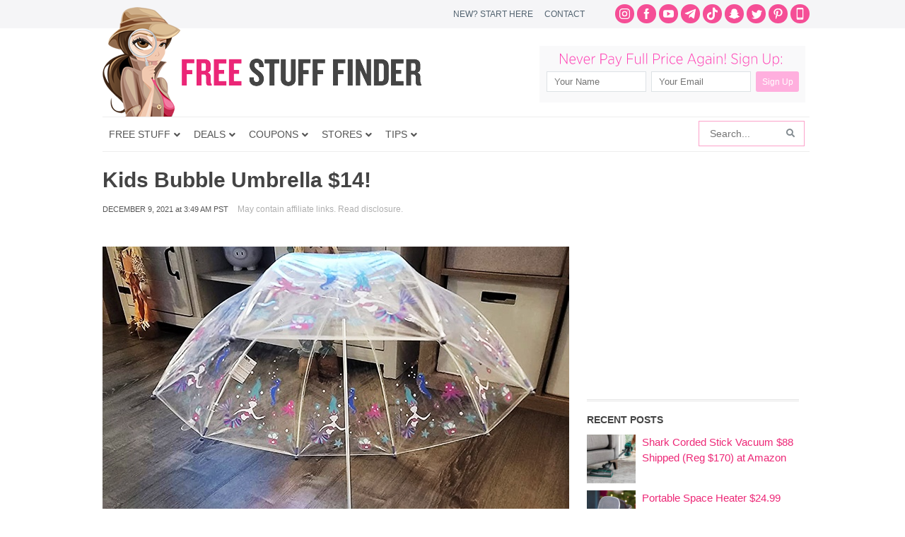

--- FILE ---
content_type: text/html; charset=utf-8
request_url: https://www.google.com/recaptcha/api2/aframe
body_size: 269
content:
<!DOCTYPE HTML><html><head><meta http-equiv="content-type" content="text/html; charset=UTF-8"></head><body><script nonce="hX8vPjqqeLXJ8ND6OkyAOw">/** Anti-fraud and anti-abuse applications only. See google.com/recaptcha */ try{var clients={'sodar':'https://pagead2.googlesyndication.com/pagead/sodar?'};window.addEventListener("message",function(a){try{if(a.source===window.parent){var b=JSON.parse(a.data);var c=clients[b['id']];if(c){var d=document.createElement('img');d.src=c+b['params']+'&rc='+(localStorage.getItem("rc::a")?sessionStorage.getItem("rc::b"):"");window.document.body.appendChild(d);sessionStorage.setItem("rc::e",parseInt(sessionStorage.getItem("rc::e")||0)+1);localStorage.setItem("rc::h",'1769096590799');}}}catch(b){}});window.parent.postMessage("_grecaptcha_ready", "*");}catch(b){}</script></body></html>

--- FILE ---
content_type: application/javascript; charset=UTF-8
request_url: https://www.freestufffinder.com/cdn-cgi/challenge-platform/scripts/jsd/main.js
body_size: 9114
content:
window._cf_chl_opt={AKGCx8:'b'};~function(y6,QU,Qm,QM,Qf,QS,QF,Qs,y0,y1){y6=B,function(Q,y,yM,y5,W,A){for(yM={Q:424,y:435,W:509,A:517,v:413,g:403,P:407,T:447,Y:333},y5=B,W=Q();!![];)try{if(A=parseInt(y5(yM.Q))/1*(parseInt(y5(yM.y))/2)+-parseInt(y5(yM.W))/3+parseInt(y5(yM.A))/4+-parseInt(y5(yM.v))/5+-parseInt(y5(yM.g))/6+parseInt(y5(yM.P))/7*(-parseInt(y5(yM.T))/8)+parseInt(y5(yM.Y))/9,y===A)break;else W.push(W.shift())}catch(v){W.push(W.shift())}}(j,585164),QU=this||self,Qm=QU[y6(405)],QM=function(Wi,Wn,WV,WO,Wu,y7,y,W,A,g){return Wi={Q:350,y:482,W:436},Wn={Q:444,y:382,W:489,A:554,v:511,g:441,P:401,T:382,Y:401,k:401,J:487,E:384,d:371,O:323,G:382,V:456,n:390,i:358,X:382,h:348,a:344,e:390,z:516,l:382,U:446,m:450,M:352,f:448,b:459,L:347,N:345,C:429,D:346,Z:382},WV={Q:541},WO={Q:539,y:541,W:429,A:483,v:399,g:506,P:506,T:483,Y:399,k:506,J:507,E:371,d:371,O:456,G:391,V:335,n:507,i:327,X:456,h:382,a:331,e:371,z:510,l:524,U:377,m:350,M:410,f:553,b:464,L:335,N:319,C:507,D:323,Z:444,x:375,o:422,c:371,S:317,K:422,F:363,s:478,R:511,I:371,H:391,j0:498,j1:346,j2:317,j3:371,j4:448},Wu={Q:464},y7=y6,y={'MjnWf':function(P,T,Y){return P(T,Y)},'XvzUL':function(P,T){return P==T},'ykczY':function(P,T){return T==P},'ZTgZM':function(P,T){return P<T},'OYztX':function(P,T){return P(T)},'Lgysn':function(P,T){return T==P},'HWWrA':function(P,T){return P-T},'RRtZl':function(P,T){return P>T},'KVgWu':function(P,T){return P<<T},'NsoZT':function(P,T){return P!==T},'WtEiu':function(P,T){return P>T},'YVvRt':y7(Wi.Q),'DNJuc':function(P,T){return P<T},'ZCrJI':function(P,T){return P(T)},'sjmFZ':function(P,T){return P>T},'SMwmL':function(P,T){return P(T)},'HKEoR':function(P,T){return P<<T},'YfroG':function(P,T){return P==T},'UbMeK':function(P,T){return P(T)},'XVqXW':function(P,T){return P|T},'AWnOh':function(P,T){return P<<T},'UriyC':function(P,T){return T==P},'TrGTv':function(P,T){return T|P},'eskzf':function(P,T){return T==P},'QqzKr':function(P,T){return P!=T},'XBTqz':function(P,T){return T&P},'aPGuS':function(P,T){return P(T)},'XOPdl':function(P,T){return P*T},'jIVtl':function(P,T){return P<T},'QnFIE':function(P,T){return P(T)},'etiiZ':function(P,T){return P*T},'DIBan':function(P,T){return P<T},'mDBhN':function(P,T){return P!=T},'qJcQT':function(P,T){return P(T)},'yXRct':function(P,T){return P-T},'InSLc':function(P,T){return P&T},'JDShk':function(P,T){return P(T)},'NQDxz':function(P,T){return P<T},'qEfKY':function(P,T){return P==T},'gbbdQ':function(P,T){return T===P},'KvyZx':function(P,T){return P+T}},W=String[y7(Wi.y)],A={'h':function(P,WE,Wq,y9,T){return WE={Q:394,y:394,W:518,A:429,v:451,g:366,P:455,T:426,Y:433,k:433,J:373},Wq={Q:380},y9=y7,T={'OOviS':function(Y,k,J,E){return Y(k,J,E)},'xlfTy':function(Y,k){return Y(k)},'jyZAZ':function(Y,k){return Y+k},'XUdKN':function(Y,k,J,y8){return y8=B,y[y8(Wq.Q)](Y,k,J)}},y[y9(Wu.Q)](null,P)?'':A.g(P,6,function(Y,yj,J,E,d){if(yj=y9,yj(WE.Q)===yj(WE.y))return yj(WE.W)[yj(WE.A)](Y);else(J=n[i],E=T[yj(WE.v)](X,h,a,J),T[yj(WE.g)](e,E))?(d='s'===E&&!D[yj(WE.P)](Z[J]),yj(WE.T)===x+J?o(T[yj(WE.Y)](c,J),E):d||S(T[yj(WE.k)](K,J),F[J])):T[yj(WE.J)](N,C+J,E)})},'g':function(P,T,Y,Wd,yt,J,E,O,G,V,i,X,z,U,M,L,N,C,D){if(Wd={Q:518,y:429},yt=y7,P==null)return'';for(E={},O={},G='',V=2,i=3,X=2,z=[],U=0,M=0,L=0;y[yt(WO.Q)](L,P[yt(WO.y)]);L+=1)if(N=P[yt(WO.W)](L),Object[yt(WO.A)][yt(WO.v)][yt(WO.g)](E,N)||(E[N]=i++,O[N]=!0),C=G+N,Object[yt(WO.A)][yt(WO.v)][yt(WO.P)](E,C))G=C;else{if(Object[yt(WO.T)][yt(WO.Y)][yt(WO.k)](O,G)){if(256>G[yt(WO.J)](0)){for(J=0;J<X;U<<=1,T-1==M?(M=0,z[yt(WO.E)](Y(U)),U=0):M++,J++);for(D=G[yt(WO.J)](0),J=0;8>J;U=U<<1|1.14&D,M==T-1?(M=0,z[yt(WO.d)](y[yt(WO.O)](Y,U)),U=0):M++,D>>=1,J++);}else{for(D=1,J=0;J<X;U=D|U<<1,y[yt(WO.G)](M,y[yt(WO.V)](T,1))?(M=0,z[yt(WO.d)](Y(U)),U=0):M++,D=0,J++);for(D=G[yt(WO.n)](0),J=0;y[yt(WO.i)](16,J);U=1&D|U<<1.33,M==T-1?(M=0,z[yt(WO.E)](y[yt(WO.X)](Y,U)),U=0):M++,D>>=1,J++);}V--,V==0&&(V=Math[yt(WO.h)](2,X),X++),delete O[G]}else for(D=E[G],J=0;J<X;U=y[yt(WO.a)](U,1)|D&1,T-1==M?(M=0,z[yt(WO.e)](Y(U)),U=0):M++,D>>=1,J++);G=(V--,V==0&&(V=Math[yt(WO.h)](2,X),X++),E[C]=i++,String(N))}if(y[yt(WO.z)]('',G)){if(Object[yt(WO.T)][yt(WO.v)][yt(WO.P)](O,G)){if(y[yt(WO.l)](256,G[yt(WO.J)](0))){if(y[yt(WO.z)](y[yt(WO.U)],yt(WO.m)))return y[yt(WO.M)](null,A)?'':W.g(T,6,function(x,yB){return yB=yt,yB(Wd.Q)[yB(Wd.y)](x)});else{for(J=0;y[yt(WO.f)](J,X);U<<=1,y[yt(WO.b)](M,y[yt(WO.L)](T,1))?(M=0,z[yt(WO.d)](y[yt(WO.N)](Y,U)),U=0):M++,J++);for(D=G[yt(WO.C)](0),J=0;y[yt(WO.D)](8,J);U=D&1|U<<1.98,M==T-1?(M=0,z[yt(WO.e)](y[yt(WO.Z)](Y,U)),U=0):M++,D>>=1,J++);}}else{for(D=1,J=0;J<X;U=y[yt(WO.x)](U,1)|D,y[yt(WO.o)](M,T-1)?(M=0,z[yt(WO.c)](y[yt(WO.S)](Y,U)),U=0):M++,D=0,J++);for(D=G[yt(WO.J)](0),J=0;16>J;U=U<<1|D&1.15,y[yt(WO.K)](M,T-1)?(M=0,z[yt(WO.E)](Y(U)),U=0):M++,D>>=1,J++);}V--,0==V&&(V=Math[yt(WO.h)](2,X),X++),delete O[G]}else for(D=E[G],J=0;J<X;U=y[yt(WO.F)](y[yt(WO.s)](U,1),D&1.08),y[yt(WO.R)](M,y[yt(WO.L)](T,1))?(M=0,z[yt(WO.I)](Y(U)),U=0):M++,D>>=1,J++);V--,y[yt(WO.H)](0,V)&&X++}for(D=2,J=0;J<X;U=y[yt(WO.j0)](U<<1,D&1),y[yt(WO.j1)](M,T-1)?(M=0,z[yt(WO.e)](y[yt(WO.j2)](Y,U)),U=0):M++,D>>=1,J++);for(;;)if(U<<=1,T-1==M){z[yt(WO.j3)](Y(U));break}else M++;return z[yt(WO.j4)]('')},'j':function(P,WG,yr){return WG={Q:507},yr=y7,P==null?'':''==P?null:A.i(P[yr(WV.Q)],32768,function(T,yQ){return yQ=yr,P[yQ(WG.Q)](T)})},'i':function(P,T,Y,yy,J,E,O,G,V,i,X,z,U,M,L,N,D,C){for(yy=y7,J=[],E=4,O=4,G=3,V=[],z=y[yy(Wn.Q)](Y,0),U=T,M=1,i=0;3>i;J[i]=i,i+=1);for(L=0,N=Math[yy(Wn.y)](2,2),X=1;y[yy(Wn.W)](X,N);C=y[yy(Wn.A)](z,U),U>>=1,y[yy(Wn.v)](0,U)&&(U=T,z=y[yy(Wn.g)](Y,M++)),L|=y[yy(Wn.P)](0<C?1:0,X),X<<=1);switch(L){case 0:for(L=0,N=Math[yy(Wn.T)](2,8),X=1;X!=N;C=z&U,U>>=1,U==0&&(U=T,z=Y(M++)),L|=y[yy(Wn.Y)](0<C?1:0,X),X<<=1);D=W(L);break;case 1:for(L=0,N=Math[yy(Wn.y)](2,16),X=1;X!=N;C=z&U,U>>=1,0==U&&(U=T,z=Y(M++)),L|=y[yy(Wn.k)](y[yy(Wn.J)](0,C)?1:0,X),X<<=1);D=y[yy(Wn.E)](W,L);break;case 2:return''}for(i=J[3]=D,V[yy(Wn.d)](D);;){if(y[yy(Wn.O)](M,P))return'';for(L=0,N=Math[yy(Wn.G)](2,G),X=1;y[yy(Wn.W)](X,N);C=U&z,U>>=1,U==0&&(U=T,z=y[yy(Wn.V)](Y,M++)),L|=y[yy(Wn.n)](y[yy(Wn.i)](0,C)?1:0,X),X<<=1);switch(D=L){case 0:for(L=0,N=Math[yy(Wn.X)](2,8),X=1;y[yy(Wn.h)](X,N);C=U&z,U>>=1,0==U&&(U=T,z=y[yy(Wn.a)](Y,M++)),L|=y[yy(Wn.e)](0<C?1:0,X),X<<=1);J[O++]=W(L),D=y[yy(Wn.z)](O,1),E--;break;case 1:for(L=0,N=Math[yy(Wn.l)](2,16),X=1;y[yy(Wn.W)](X,N);C=y[yy(Wn.U)](z,U),U>>=1,0==U&&(U=T,z=y[yy(Wn.m)](Y,M++)),L|=(y[yy(Wn.M)](0,C)?1:0)*X,X<<=1);J[O++]=W(L),D=O-1,E--;break;case 2:return V[yy(Wn.f)]('')}if(y[yy(Wn.b)](0,E)&&(E=Math[yy(Wn.T)](2,G),G++),J[D])D=J[D];else if(y[yy(Wn.L)](D,O))D=y[yy(Wn.N)](i,i[yy(Wn.C)](0));else return null;V[yy(Wn.d)](D),J[O++]=i+D[yy(Wn.C)](0),E--,i=D,y[yy(Wn.D)](0,E)&&(E=Math[yy(Wn.Z)](2,G),G++)}}},g={},g[y7(Wi.W)]=A.h,g}(),Qf=null,QS=Qc(),QF={},QF[y6(462)]='o',QF[y6(378)]='s',QF[y6(546)]='u',QF[y6(555)]='z',QF[y6(324)]='n',QF[y6(431)]='I',QF[y6(493)]='b',Qs=QF,QU[y6(409)]=function(Q,y,W,A,Aq,AJ,Aw,yV,g,T,Y,J,E,O,G){if(Aq={Q:395,y:426,W:314,A:423,v:425,g:473,P:552,T:473,Y:445,k:536,J:549,E:445,d:454,O:513,G:541,V:314,n:437,i:408,X:455,h:545,a:353,e:453,z:483,l:399,U:506,m:538,M:507,f:490,b:371,L:507,N:442,C:514,D:449,Z:381,x:486,o:371,c:382,S:514,K:360,F:365,s:385},AJ={Q:342,y:514,W:541,A:314,v:406,g:453},Aw={Q:483,y:399,W:506,A:371},yV=y6,g={'PyxdH':function(V,i){return V<i},'LOklc':function(V,i){return V===i},'hKkfh':function(V,i){return V+i},'tspUA':function(V,i){return V>i},'ckNpf':function(V,i){return V==i},'vxESd':function(V,i){return i|V},'RitNd':function(V,i){return V<<i},'QOaaJ':function(V,i){return V<<i},'VSuxM':function(V,i){return V-i},'bMwLJ':function(V,i){return V(i)},'oTOOZ':function(V,i){return i==V},'fxLHW':function(V,i){return V(i)},'wjtwI':yV(Aq.Q),'TygvI':function(V,i){return i===V},'BbNDI':yV(Aq.y),'eAQMl':function(V,i,X){return V(i,X)},'AUrbd':function(V,i){return V+i}},y===null||g[yV(Aq.W)](void 0,y))return A;for(T=g[yV(Aq.A)](QH,y),Q[yV(Aq.v)][yV(Aq.g)]&&(T=T[yV(Aq.P)](Q[yV(Aq.v)][yV(Aq.T)](y))),T=Q[yV(Aq.Y)][yV(Aq.k)]&&Q[yV(Aq.J)]?Q[yV(Aq.E)][yV(Aq.k)](new Q[(yV(Aq.J))](T)):function(V,yi,i){for(yi=yV,V[yi(AJ.Q)](),i=0;g[yi(AJ.y)](i,V[yi(AJ.W)]);g[yi(AJ.A)](V[i],V[i+1])?V[yi(AJ.v)](g[yi(AJ.g)](i,1),1):i+=1);return V}(T),Y='nAsAaAb'.split('A'),Y=Y[yV(Aq.d)][yV(Aq.O)](Y),J=0;J<T[yV(Aq.G)];J++)if(E=T[J],O=QI(Q,y,E),Y(O)){if(g[yV(Aq.V)](yV(Aq.Q),g[yV(Aq.n)]))G=g[yV(Aq.i)]('s',O)&&!Q[yV(Aq.X)](y[E]),g[yV(Aq.h)]===W+E?P(W+E,O):G||g[yV(Aq.a)](P,g[yV(Aq.e)](W,E),y[E]);else{if(jc[yV(Aq.z)][yV(Aq.l)][yV(Aq.U)](jS,jK)){if(g[yV(Aq.m)](256,Bu[yV(Aq.M)](0))){for(rp=0;rz<rl;rm<<=1,g[yV(Aq.f)](rM,rf-1)?(rb=0,rL[yV(Aq.b)](rN(rC)),rD=0):rZ++,rU++);for(rx=ro[yV(Aq.L)](0),rc=0;8>rS;rF=g[yV(Aq.N)](rs<<1,1.57&rR),rI==rH-1?(Q0=0,Q1[yV(Aq.b)](Q2(Q3)),Q4=0):Q5++,Q6>>=1,rK++);}else{for(Q7=1,Q8=0;g[yV(Aq.C)](Q9,Qj);QB=g[yV(Aq.D)](Qr,1)|QQ,Qy==QW-1?(QA=0,Qv[yV(Aq.b)](Qg(QP)),QT=0):QY++,Qk=0,Qt++);for(Qw=QJ[yV(Aq.L)](0),Qq=0;16>QE;Qd=g[yV(Aq.Z)](QO,1)|1&QG,QV==g[yV(Aq.x)](Qn,1)?(Qi=0,QX[yV(Aq.o)](Qh(Qa)),Qe=0):Qp++,Qz>>=1,Qu++);}rG--,g[yV(Aq.f)](0,rV)&&(rn=ri[yV(Aq.c)](2,rX),rh++),delete ra[re]}else for(B6=B7[B8],B9=0;g[yV(Aq.S)](Bj,Bt);Br=BQ<<1.29|By&1,BW==BA-1?(Bv=0,Bg[yV(Aq.o)](g[yV(Aq.K)](BP,BT)),BY=0):Bk++,Bw>>=1,BB++);BJ--,g[yV(Aq.F)](0,Bq)&&BE++}}else P(g[yV(Aq.s)](W,E),O);return A;function P(V,i,yn){yn=yV,Object[yn(Aw.Q)][yn(Aw.y)][yn(Aw.W)](A,i)||(A[i]=[]),A[i][yn(Aw.A)](V)}},y0=y6(502)[y6(374)](';'),y1=y0[y6(454)][y6(513)](y0),QU[y6(540)]=function(Q,y,Az,Ap,yX,W,A,v,Y,g,P){for(Az={Q:438,y:475,W:379,A:367,v:541,g:343,P:362,T:483,Y:399,k:506,J:466,E:507,d:542,O:383,G:371,V:479,n:428,i:547,X:371,h:479,a:556,e:371,z:507,l:494,U:383,m:479,M:382,f:428,b:382,L:338,N:371,C:531,D:419},Ap={Q:438,y:476,W:468},yX=y6,W={'theub':function(T,Y){return T>Y},'QKhYX':function(T,Y){return Y==T},'rvZES':function(T,Y){return T-Y},'ULNrF':function(T,Y){return T(Y)},'VpVxz':function(T,Y){return Y|T},'jzwFL':function(T,Y){return T==Y},'oJDeH':function(T,Y){return T<Y},'DJiUx':function(T,Y){return T<<Y},'VjfqO':function(T,Y){return Y==T},'QLlWZ':yX(Az.Q),'cBkAu':yX(Az.y),'bqDxD':function(T,Y){return T+Y}},A=Object[yX(Az.W)](y),v=0;W[yX(Az.A)](v,A[yX(Az.v)]);v++)if(W[yX(Az.g)]===yX(Az.P)){if(jZ[yX(Az.T)][yX(Az.Y)][yX(Az.k)](jx,jo)){if(W[yX(Az.J)](256,BY[yX(Az.E)](0))){for(rw=0;rJ<rq;ru<<=1,W[yX(Az.d)](rd,W[yX(Az.O)](rO,1))?(rG=0,rV[yX(Az.G)](W[yX(Az.V)](rn,ri)),rX=0):rh++,rE++);for(Y=ra[yX(Az.E)](0),re=0;8>rp;rl=W[yX(Az.n)](rU<<1,1.96&Y),W[yX(Az.i)](rm,rM-1)?(rf=0,rb[yX(Az.X)](W[yX(Az.h)](rL,rN)),rC=0):rD++,Y>>=1,rz++);}else{for(Y=1,rZ=0;W[yX(Az.A)](rx,ro);rS=W[yX(Az.a)](rK,1)|Y,rF==W[yX(Az.O)](rs,1)?(rR=0,rI[yX(Az.e)](rH(Q0)),Q1=0):Q2++,Y=0,rc++);for(Y=Q3[yX(Az.z)](0),Q4=0;16>Q5;Q7=Q8<<1|1.48&Y,W[yX(Az.l)](Q9,W[yX(Az.U)](Qj,1))?(Qt=0,QB[yX(Az.X)](W[yX(Az.m)](Qr,QQ)),Qy=0):QW++,Y>>=1,Q6++);}rW--,rA==0&&(rv=rg[yX(Az.M)](2,rP),rT++),delete rY[rk]}else for(Y=tK[tF],ts=0;W[yX(Az.A)](tR,tI);B0=W[yX(Az.f)](B1<<1,1&Y),B3-1==B2?(B4=0,B5[yX(Az.e)](B6(B7)),B8=0):B9++,Y>>=1,tH++);Bg=(Bj--,0==Bt&&(BB=Br[yX(Az.b)](2,BQ),By++),BW[BA]=Bv++,BP(BT))}else if(g=A[v],g==='f'&&(g='N'),Q[g]){for(P=0;P<y[A[v]][yX(Az.v)];-1===Q[g][yX(Az.L)](y[A[v]][P])&&(y1(y[A[v]][P])||Q[g][yX(Az.N)](W[yX(Az.C)]('o.',y[A[v]][P]))),P++);}else Q[g]=y[A[v]][yX(Az.D)](function(Y,yh,k,E){if(yh=yX,k={'Owpbv':function(J,E,O){return J(E,O)}},yh(Ap.Q)===W[yh(Ap.y)])return'o.'+Y;else{if(E=T(),null===E)return;E=(Y&&G(V),k[yh(Ap.W)](v,function(){E()},E*1e3))}})},y3();function y3(AZ,AD,AN,AL,ye,Q,y,W,A,T,v){if(AZ={Q:316,y:535,W:368,A:387,v:496,g:349,P:528,T:495,Y:522,k:387,J:359,E:470,d:439,O:439,G:355,V:527},AD={Q:420,y:349,W:528,A:527},AN={Q:420,y:470},AL={Q:392},ye=y6,Q={'ufdfU':function(g){return g()},'vmNcG':function(g,P){return g(P)},'qUnyY':ye(AZ.Q),'mFXHs':function(g){return g()},'lZTGy':ye(AZ.y),'fdnJB':ye(AZ.W)},y=QU[ye(AZ.A)],!y)return;if(!Q[ye(AZ.v)](Qx))return;if(W=![],A=function(yp,g){if(yp=ye,g={'eOQIV':function(P,T,Y){return P(T,Y)}},!W){if(W=!![],!Q[yp(AN.Q)](Qx))return;Q[yp(AN.y)](Qb,function(P,yz){yz=yp,g[yz(AL.Q)](y4,y,P)})}},Qm[ye(AZ.g)]!==Q[ye(AZ.P)]){if(ye(AZ.T)!==Q[ye(AZ.Y)])A();else return T=A[ye(AZ.k)],v[ye(AZ.J)](+Q[ye(AZ.E)](g,T.t))}else QU[ye(AZ.d)]?Qm[ye(AZ.O)](Q[ye(AZ.G)],A):(v=Qm[ye(AZ.V)]||function(){},Qm[ye(AZ.V)]=function(yl){yl=ye,Q[yl(AD.Q)](v),Qm[yl(AD.y)]!==Q[yl(AD.W)]&&(Qm[yl(AD.A)]=v,A())})}function y4(A,v,Ac,yU,g,P,T,Ao,E,d,O,Y){if(Ac={Q:415,y:558,W:325,A:477,v:336,g:315,P:520,T:328,Y:325,k:432,J:412,E:415,d:318,O:469,G:416,V:316,n:527,i:527,X:328,h:412,a:523,e:548},yU=y6,g={},g[yU(Ac.Q)]=yU(Ac.y),g[yU(Ac.W)]=yU(Ac.A),P=g,!A[yU(Ac.v)])return;v===P[yU(Ac.Q)]?yU(Ac.g)!==yU(Ac.P)?(T={},T[yU(Ac.T)]=P[yU(Ac.Y)],T[yU(Ac.k)]=A.r,T[yU(Ac.J)]=P[yU(Ac.E)],QU[yU(Ac.d)][yU(Ac.O)](T,'*')):(Ao={Q:349,y:416,W:527},E={},E[yU(Ac.G)]=yU(Ac.V),d=E,O=g[yU(Ac.n)]||function(){},P[yU(Ac.i)]=function(ym){ym=yU,O(),O[ym(Ao.Q)]!==d[ym(Ao.y)]&&(O[ym(Ao.W)]=O,G())}):(Y={},Y[yU(Ac.X)]=P[yU(Ac.Y)],Y[yU(Ac.k)]=A.r,Y[yU(Ac.h)]=yU(Ac.a),Y[yU(Ac.e)]=v,QU[yU(Ac.d)][yU(Ac.O)](Y,'*'))}function QC(Q){if(Q=QL(),null===Q)return;Qf=(Qf&&clearTimeout(Qf),setTimeout(function(){Qb()},1e3*Q))}function y2(AU,ya,W,A,v,g,P,T){W=(AU={Q:472,y:491,W:326,A:330,v:339,g:521,P:334,T:340,Y:322,k:356,J:467,E:321,d:414,O:559,G:471},ya=y6,{'CHixe':ya(AU.Q),'jKpki':ya(AU.y),'cjwxX':function(Y,k,J,E,d){return Y(k,J,E,d)}});try{return A=Qm[ya(AU.W)](W[ya(AU.A)]),A[ya(AU.v)]=W[ya(AU.g)],A[ya(AU.P)]='-1',Qm[ya(AU.T)][ya(AU.Y)](A),v=A[ya(AU.k)],g={},g=W[ya(AU.J)](pRIb1,v,v,'',g),g=pRIb1(v,v[ya(AU.E)]||v[ya(AU.d)],'n.',g),g=pRIb1(v,A[ya(AU.O)],'d.',g),Qm[ya(AU.T)][ya(AU.G)](A),P={},P.r=g,P.e=null,P}catch(Y){return T={},T.r={},T.e=Y,T}}function QN(Wf,yg,Q){return Wf={Q:537},yg=y6,Q={'zqNOt':function(y){return y()}},Q[yg(Wf.Q)](QL)!==null}function QD(Q,WN,yP){return WN={Q:504},yP=y6,Math[yP(WN.Q)]()<Q}function QZ(WC,yT,Q){return WC={Q:387,y:359},yT=y6,Q=QU[yT(WC.Q)],Math[yT(WC.y)](+atob(Q.t))}function QI(y,W,A,A7,yO,g,P,T,Y){P=(A7={Q:484,y:458,W:526,A:480,v:461,g:499,P:458,T:505,Y:462,k:499,J:427,E:427,d:445,O:525,G:445,V:484,n:461},yO=y6,g={},g[yO(A7.Q)]=function(k,J){return J===k},g[yO(A7.y)]=yO(A7.W),g[yO(A7.A)]=function(k,J){return J==k},g[yO(A7.v)]=yO(A7.g),g);try{P[yO(A7.Q)](P[yO(A7.P)],P[yO(A7.y)])?T=W[A]:y(yO(A7.T))}catch(J){return'i'}if(T==null)return void 0===T?'u':'x';if(yO(A7.Y)==typeof T)try{if(yO(A7.k)==typeof T[yO(A7.J)])return T[yO(A7.E)](function(){}),'p'}catch(E){}return y[yO(A7.d)][yO(A7.O)](T)?'a':T===y[yO(A7.G)]?'D':T===!0?'T':P[yO(A7.V)](!1,T)?'F':(Y=typeof T,P[yO(A7.A)](P[yO(A7.n)],Y)?QR(y,T)?'N':'f':Qs[Y]||'?')}function Qx(Wx,yY,Q,y,W,A){return Wx={Q:500,y:359,W:463,A:329},yY=y6,Q={'jHihP':function(v){return v()},'ksCVv':function(v,g){return v/g}},y=3600,W=Q[yY(Wx.Q)](QZ),A=Math[yY(Wx.y)](Q[yY(Wx.W)](Date[yY(Wx.A)](),1e3)),A-W>y?![]:!![]}function QK(A,v,A1,yu,g,P,T,Y,k,J,E,d,O){if(A1={Q:434,y:389,W:488,A:457,v:387,g:532,P:519,T:361,Y:354,k:421,J:557,E:452,d:529,O:474,G:505,V:430,n:440,i:361,X:440,h:388,a:361,e:398,z:543,l:341,U:460,m:417,M:534,f:328,b:503,L:372,N:436},yu=y6,g={'PUWgz':function(G,V){return G(V)},'pTPPm':function(G,V){return G+V},'JNZMD':yu(A1.Q)},!g[yu(A1.y)](QD,0))return![];T=(P={},P[yu(A1.W)]=A,P[yu(A1.A)]=v,P);try{Y=QU[yu(A1.v)],k=g[yu(A1.g)](yu(A1.P)+QU[yu(A1.T)][yu(A1.Y)],yu(A1.k))+Y.r+g[yu(A1.J)],J=new QU[(yu(A1.E))](),J[yu(A1.d)](yu(A1.O),k),J[yu(A1.G)]=2500,J[yu(A1.V)]=function(){},E={},E[yu(A1.n)]=QU[yu(A1.i)][yu(A1.X)],E[yu(A1.h)]=QU[yu(A1.a)][yu(A1.h)],E[yu(A1.e)]=QU[yu(A1.T)][yu(A1.e)],E[yu(A1.z)]=QU[yu(A1.T)][yu(A1.l)],E[yu(A1.U)]=QS,d=E,O={},O[yu(A1.m)]=T,O[yu(A1.M)]=d,O[yu(A1.f)]=yu(A1.b),J[yu(A1.L)](QM[yu(A1.N)](O))}catch(G){}}function QR(y,W,A3,yd,A,v){return A3={Q:393,y:501,W:501,A:483,v:402,g:506,P:338,T:497},yd=y6,A={},A[yd(A3.Q)]=function(g,P){return g instanceof P},v=A,v[yd(A3.Q)](W,y[yd(A3.y)])&&0<y[yd(A3.W)][yd(A3.A)][yd(A3.v)][yd(A3.g)](W)[yd(A3.P)](yd(A3.T))}function QH(Q,A8,yG,y){for(A8={Q:552,y:379,W:512},yG=y6,y=[];Q!==null;y=y[yG(A8.Q)](Object[yG(A8.y)](Q)),Q=Object[yG(A8.W)](Q));return y}function Qc(WR,yE){return WR={Q:364,y:364},yE=y6,crypto&&crypto[yE(WR.Q)]?crypto[yE(WR.y)]():''}function B(t,r,Q,y){return t=t-314,Q=j(),y=Q[t],y}function Qo(y,W,Ws,WF,WK,WS,yk,A,v,g,P,T){Ws={Q:369,y:505,W:386,A:376,v:558,g:418,P:533,T:396,Y:351,k:519,J:387,E:443,d:361,O:452,G:529,V:474,n:396,i:351,X:354,h:332,a:336,e:430,z:530,l:481,U:400,m:400,M:404,f:404,b:336,L:372,N:436,C:515},WF={Q:551},WK={Q:357,y:386,W:376,A:418},WS={Q:369},yk=y6,A={},A[yk(Ws.Q)]=yk(Ws.y),A[yk(Ws.W)]=function(Y,k){return Y<k},A[yk(Ws.A)]=yk(Ws.v),A[yk(Ws.g)]=yk(Ws.P),A[yk(Ws.T)]=function(Y,k){return Y+k},A[yk(Ws.Y)]=yk(Ws.k),v=A,g=QU[yk(Ws.J)],console[yk(Ws.E)](QU[yk(Ws.d)]),P=new QU[(yk(Ws.O))](),P[yk(Ws.G)](yk(Ws.V),v[yk(Ws.n)](v[yk(Ws.i)],QU[yk(Ws.d)][yk(Ws.X)])+yk(Ws.h)+g.r),g[yk(Ws.a)]&&(P[yk(Ws.y)]=5e3,P[yk(Ws.e)]=function(yw){yw=yk,W(v[yw(WS.Q)])}),P[yk(Ws.z)]=function(yJ){yJ=yk,P[yJ(WK.Q)]>=200&&v[yJ(WK.y)](P[yJ(WK.Q)],300)?W(v[yJ(WK.W)]):W(v[yJ(WK.A)]+P[yJ(WK.Q)])},P[yk(Ws.l)]=function(yq){yq=yk,W(yq(WF.Q))},T={'t':QZ(),'lhr':Qm[yk(Ws.U)]&&Qm[yk(Ws.m)][yk(Ws.M)]?Qm[yk(Ws.U)][yk(Ws.f)]:'','api':g[yk(Ws.b)]?!![]:![],'c':QN(),'payload':y},P[yk(Ws.L)](QM[yk(Ws.N)](JSON[yk(Ws.C)](T)))}function QL(Wm,yv,Q,y,W,A){for(Wm={Q:544,y:374,W:324,A:387},yv=y6,Q=yv(Wm.Q)[yv(Wm.y)]('|'),y=0;!![];){switch(Q[y++]){case'0':if(!W)return null;continue;case'1':if(typeof A!==yv(Wm.W)||A<30)return null;continue;case'2':return A;case'3':W=QU[yv(Wm.A)];continue;case'4':A=W.i;continue}break}}function j(AS){return AS='OwnGH,fGcJm,errorInfoObject,MGSXU,map,ufdfU,/b/ov1/0.9618715444361045:1769095625:f7juGEBNyCHp6gDLfPVksMfJ-H7u93KF8VBb20L_M94/,YfroG,fxLHW,3nKYebg,Object,d.cookie,catch,VpVxz,charAt,ontimeout,bigint,sid,jyZAZ,/invisible/jsd,499638MDSLaC,gOrLGlRs,wjtwI,cAwMG,addEventListener,CnwA5,aPGuS,vxESd,log,SMwmL,Array,InSLc,8YBNKBn,join,RitNd,JDShk,OOviS,XMLHttpRequest,hKkfh,includes,isNaN,OYztX,TYlZ6,IQCGz,qEfKY,JBxy9,mqKoo,object,ksCVv,XvzUL,FqPZd,theub,cjwxX,Owpbv,postMessage,vmNcG,removeChild,iframe,getOwnPropertyNames,POST,bQxmm,QLlWZ,cloudflare-invisible,AWnOh,ULNrF,BzMOR,onerror,fromCharCode,prototype,iRGVn,okWnX,VSuxM,jIVtl,AdeF3,QqzKr,ckNpf,display: none,ECuDQ,boolean,VjfqO,zzALV,mFXHs,[native code],TrGTv,function,jHihP,Function,_cf_chl_opt;JJgc4;PJAn2;kJOnV9;IWJi4;OHeaY1;DqMg0;FKmRv9;LpvFx1;cAdz2;PqBHf2;nFZCC5;ddwW5;pRIb1;rxvNi8;RrrrA2;erHi9,jsd,random,timeout,call,charCodeAt,rPlMW,1774152CevugL,NsoZT,UriyC,getPrototypeOf,bind,PyxdH,stringify,yXRct,255152MoaNnn,N1HQakLwhEWi0jIGv7lxqX54m2pfJZUKecd8F6Vu-9sSDbg$tBCAT3+RMPYznyroO,/cdn-cgi/challenge-platform/h/,JboqN,jKpki,lZTGy,error,WtEiu,isArray,BbTbO,onreadystatechange,qUnyY,open,onload,bqDxD,pTPPm,http-code:,chctx,eLFZk,from,zqNOt,tspUA,ZTgZM,rxvNi8,length,QKhYX,pkLOA2,3|0|4|1|2,BbNDI,undefined,jzwFL,detail,Set,vxGTu,xhr-error,concat,DNJuc,XBTqz,symbol,DJiUx,JNZMD,success,contentDocument,LOklc,IAXdN,loading,UbMeK,parent,ZCrJI,sdmGP,clientInformation,appendChild,sjmFZ,number,LUixS,createElement,RRtZl,source,now,CHixe,KVgWu,/jsd/oneshot/d251aa49a8a3/0.9618715444361045:1769095625:f7juGEBNyCHp6gDLfPVksMfJ-H7u93KF8VBb20L_M94/,17371575pVpQvA,tabIndex,HWWrA,api,klaTx,indexOf,style,body,aUjz8,sort,cBkAu,qJcQT,KvyZx,eskzf,gbbdQ,mDBhN,readyState,cGTPV,KMezI,NQDxz,eAQMl,AKGCx8,fdnJB,contentWindow,status,DIBan,floor,bMwLJ,_cf_chl_opt,fTwdc,XVqXW,randomUUID,oTOOZ,xlfTy,oJDeH,DOMContentLoaded,srywX,uiYNL,push,send,XUdKN,split,HKEoR,wtRNB,YVvRt,string,keys,MjnWf,QOaaJ,pow,rvZES,QnFIE,AUrbd,oUpaz,__CF$cv$params,SSTpq3,PUWgz,etiiZ,Lgysn,eOQIV,FFyso,uFDTF,ohpLW,CcGQs,error on cf_chl_props,LRmiB4,hasOwnProperty,location,XOPdl,toString,1968276fiZwtn,href,document,splice,1005893qpYrkm,TygvI,pRIb1,ykczY,cybXr,event,5475635JxgdTg,navigator'.split(','),j=function(){return AS},j()}function Qb(Q,WU,Wl,yW,y,W,v,g,k){if(WU={Q:499,y:492,W:320,A:508,v:550,g:359,P:329,T:485,Y:411,k:397},Wl={Q:337,y:465,W:370},yW=y6,y={'klaTx':function(A,v){return A===v},'FqPZd':yW(WU.Q),'uiYNL':function(A,v){return A(v)},'vxGTu':function(A){return A()},'okWnX':function(A,v){return A>v},'cybXr':function(A,v){return A-v},'ECuDQ':function(A,v,g){return A(v,g)}},W=y2(),y[yW(WU.y)](Qo,W.r,function(A,yA){yA=yW,y[yA(Wl.Q)](typeof Q,y[yA(Wl.y)])&&y[yA(Wl.W)](Q,A),QC()}),W.e){if(yW(WU.W)===yW(WU.A))return v=3600,g=y[yW(WU.v)](A),k=v[yW(WU.g)](g[yW(WU.P)]()/1e3),y[yW(WU.T)](y[yW(WU.Y)](k,g),v)?![]:!![];else y[yW(WU.y)](QK,yW(WU.k),W.e)}}}()

--- FILE ---
content_type: application/javascript; charset=utf-8
request_url: https://fundingchoicesmessages.google.com/f/AGSKWxXDP4AqNCM_MfCs9KJow0Yo1-Hg94IELRjtDdW26nXPTgHBx4FQwB9n7Q48zGUz9_LMItfqQ8zwOBFJ9afwRQeN93risIZYY6Bn0RW80-wl7fxVhJ6zvTKN4JorfNALwfz-68KaUCxTopAPINgsvWdSFCFOGmF0Li_RPSFzWjip-SPJipwoxMKLS_2c/_/Ads/adrp0./contentAdServlet?/adbox._585x75_/recordadsall.
body_size: -1288
content:
window['2b29ed93-a30f-47ea-8b98-2bf5c9fd7ed8'] = true;